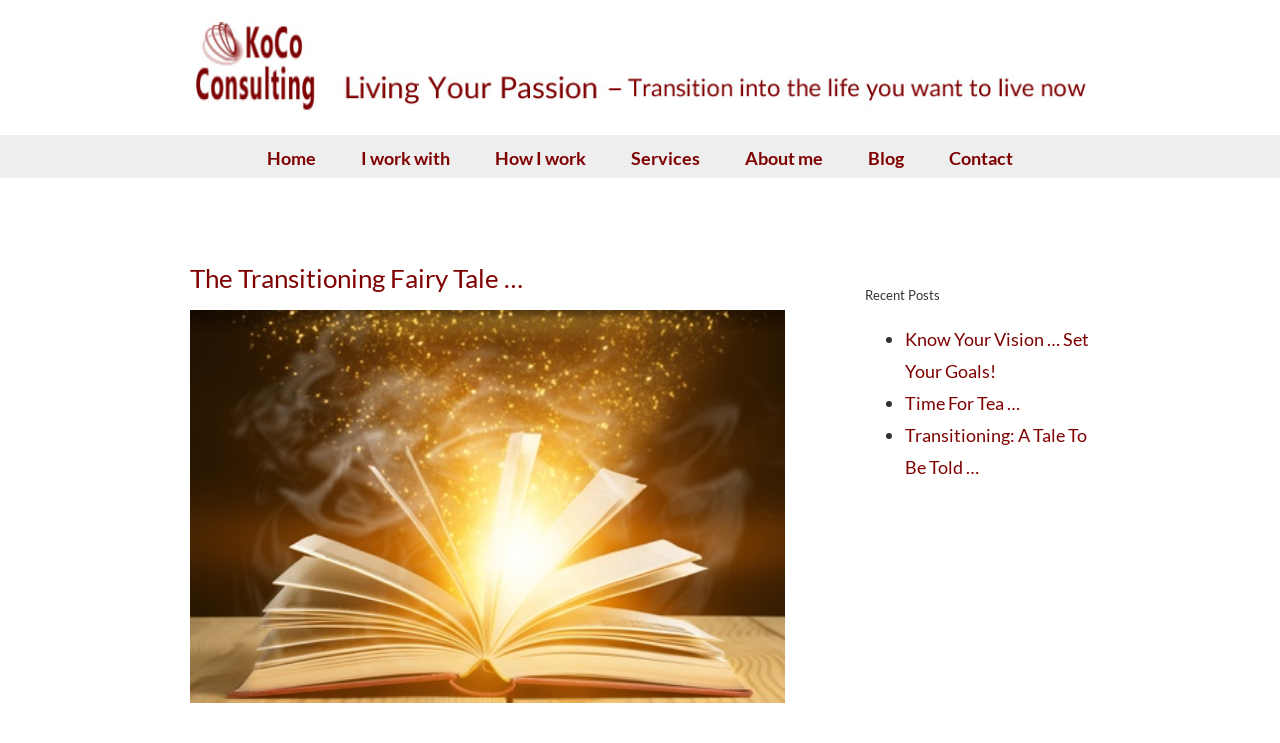

--- FILE ---
content_type: text/html; charset=UTF-8
request_url: https://www.koco-consulting.com/the-transitioning-fairy-tale/
body_size: 14023
content:
<!DOCTYPE html>
<html class="avada-html-layout-wide avada-html-header-position-top" lang="en-US" prefix="og: http://ogp.me/ns# fb: http://ogp.me/ns/fb#">
<head>
	<meta http-equiv="X-UA-Compatible" content="IE=edge" />
	<meta http-equiv="Content-Type" content="text/html; charset=utf-8"/>
	<meta name="viewport" content="width=device-width, initial-scale=1" />
	<meta name='robots' content='index, follow, max-image-preview:large, max-snippet:-1, max-video-preview:-1' />
	<style>img:is([sizes="auto" i], [sizes^="auto," i]) { contain-intrinsic-size: 3000px 1500px }</style>
	
	<!-- This site is optimized with the Yoast SEO plugin v26.7 - https://yoast.com/wordpress/plugins/seo/ -->
	<title>The Transitioning Fairy Tale ... - KoCo Consulting</title>
	<link rel="canonical" href="https://www.koco-consulting.com/the-transitioning-fairy-tale/" />
	<meta property="og:locale" content="en_US" />
	<meta property="og:type" content="article" />
	<meta property="og:title" content="The Transitioning Fairy Tale ... - KoCo Consulting" />
	<meta property="og:description" content="When it comes to transitioning into the life we envision for ourselves, it more often than not sounds like a [...]" />
	<meta property="og:url" content="https://www.koco-consulting.com/the-transitioning-fairy-tale/" />
	<meta property="og:site_name" content="KoCo Consulting" />
	<meta property="article:published_time" content="2018-08-14T14:12:00+00:00" />
	<meta property="article:modified_time" content="2018-08-15T14:12:13+00:00" />
	<meta property="og:image" content="https://www.koco-consulting.com/wp-content/uploads/2018/08/Fotolia_208103192_XS.jpg" />
	<meta property="og:image:width" content="426" />
	<meta property="og:image:height" content="282" />
	<meta property="og:image:type" content="image/jpeg" />
	<meta name="author" content="Judith" />
	<meta name="twitter:card" content="summary_large_image" />
	<script type="application/ld+json" class="yoast-schema-graph">{"@context":"https://schema.org","@graph":[{"@type":"Article","@id":"https://www.koco-consulting.com/the-transitioning-fairy-tale/#article","isPartOf":{"@id":"https://www.koco-consulting.com/the-transitioning-fairy-tale/"},"author":{"name":"Judith","@id":"https://www.koco-consulting.com/#/schema/person/fe9e86d3e0d9bf51d3a0bc54d128e2f5"},"headline":"The Transitioning Fairy Tale &#8230;","datePublished":"2018-08-14T14:12:00+00:00","dateModified":"2018-08-15T14:12:13+00:00","mainEntityOfPage":{"@id":"https://www.koco-consulting.com/the-transitioning-fairy-tale/"},"wordCount":406,"commentCount":0,"image":{"@id":"https://www.koco-consulting.com/the-transitioning-fairy-tale/#primaryimage"},"thumbnailUrl":"https://www.koco-consulting.com/wp-content/uploads/2018/08/Fotolia_208103192_XS.jpg","inLanguage":"en-US","potentialAction":[{"@type":"CommentAction","name":"Comment","target":["https://www.koco-consulting.com/the-transitioning-fairy-tale/#respond"]}]},{"@type":"WebPage","@id":"https://www.koco-consulting.com/the-transitioning-fairy-tale/","url":"https://www.koco-consulting.com/the-transitioning-fairy-tale/","name":"The Transitioning Fairy Tale ... - KoCo Consulting","isPartOf":{"@id":"https://www.koco-consulting.com/#website"},"primaryImageOfPage":{"@id":"https://www.koco-consulting.com/the-transitioning-fairy-tale/#primaryimage"},"image":{"@id":"https://www.koco-consulting.com/the-transitioning-fairy-tale/#primaryimage"},"thumbnailUrl":"https://www.koco-consulting.com/wp-content/uploads/2018/08/Fotolia_208103192_XS.jpg","datePublished":"2018-08-14T14:12:00+00:00","dateModified":"2018-08-15T14:12:13+00:00","author":{"@id":"https://www.koco-consulting.com/#/schema/person/fe9e86d3e0d9bf51d3a0bc54d128e2f5"},"breadcrumb":{"@id":"https://www.koco-consulting.com/the-transitioning-fairy-tale/#breadcrumb"},"inLanguage":"en-US","potentialAction":[{"@type":"ReadAction","target":["https://www.koco-consulting.com/the-transitioning-fairy-tale/"]}]},{"@type":"ImageObject","inLanguage":"en-US","@id":"https://www.koco-consulting.com/the-transitioning-fairy-tale/#primaryimage","url":"https://www.koco-consulting.com/wp-content/uploads/2018/08/Fotolia_208103192_XS.jpg","contentUrl":"https://www.koco-consulting.com/wp-content/uploads/2018/08/Fotolia_208103192_XS.jpg","width":426,"height":282,"caption":"Story."},{"@type":"BreadcrumbList","@id":"https://www.koco-consulting.com/the-transitioning-fairy-tale/#breadcrumb","itemListElement":[{"@type":"ListItem","position":1,"name":"Home","item":"https://www.koco-consulting.com/"},{"@type":"ListItem","position":2,"name":"Blog","item":"https://www.koco-consulting.com/blog/"},{"@type":"ListItem","position":3,"name":"The Transitioning Fairy Tale &#8230;"}]},{"@type":"WebSite","@id":"https://www.koco-consulting.com/#website","url":"https://www.koco-consulting.com/","name":"KoCo Consulting","description":"Transition &amp; Life Coaching","potentialAction":[{"@type":"SearchAction","target":{"@type":"EntryPoint","urlTemplate":"https://www.koco-consulting.com/?s={search_term_string}"},"query-input":{"@type":"PropertyValueSpecification","valueRequired":true,"valueName":"search_term_string"}}],"inLanguage":"en-US"},{"@type":"Person","@id":"https://www.koco-consulting.com/#/schema/person/fe9e86d3e0d9bf51d3a0bc54d128e2f5","name":"Judith","image":{"@type":"ImageObject","inLanguage":"en-US","@id":"https://www.koco-consulting.com/#/schema/person/image/","url":"https://secure.gravatar.com/avatar/f2df87840098b390ec87344d3da701b8100f2bcbfe4b3220bd8b4a9b0b82060d?s=96&d=mm&r=g","contentUrl":"https://secure.gravatar.com/avatar/f2df87840098b390ec87344d3da701b8100f2bcbfe4b3220bd8b4a9b0b82060d?s=96&d=mm&r=g","caption":"Judith"},"url":"https://www.koco-consulting.com/author/mike/"}]}</script>
	<!-- / Yoast SEO plugin. -->


<link rel="alternate" type="application/rss+xml" title="KoCo Consulting &raquo; Feed" href="https://www.koco-consulting.com/feed/" />
<link rel="alternate" type="application/rss+xml" title="KoCo Consulting &raquo; Comments Feed" href="https://www.koco-consulting.com/comments/feed/" />
		
		
		
									<meta name="description" content="When it comes to transitioning into the life we envision for ourselves, it more often than not sounds like a fairy tale.

And it may come to your surprise to learn that this is in fact true. “Yes” transitioning into the life we choose to create for ourselves can be compared to a fairy"/>
				
		<meta property="og:locale" content="en_US"/>
		<meta property="og:type" content="article"/>
		<meta property="og:site_name" content="KoCo Consulting"/>
		<meta property="og:title" content="The Transitioning Fairy Tale ... - KoCo Consulting"/>
				<meta property="og:description" content="When it comes to transitioning into the life we envision for ourselves, it more often than not sounds like a fairy tale.

And it may come to your surprise to learn that this is in fact true. “Yes” transitioning into the life we choose to create for ourselves can be compared to a fairy"/>
				<meta property="og:url" content="https://www.koco-consulting.com/the-transitioning-fairy-tale/"/>
										<meta property="article:published_time" content="2018-08-14T14:12:00+00:00"/>
							<meta property="article:modified_time" content="2018-08-15T14:12:13+00:00"/>
								<meta name="author" content="Judith"/>
								<meta property="og:image" content="https://www.koco-consulting.com/wp-content/uploads/2018/08/Fotolia_208103192_XS.jpg"/>
		<meta property="og:image:width" content="426"/>
		<meta property="og:image:height" content="282"/>
		<meta property="og:image:type" content="image/jpeg"/>
				<script type="text/javascript">
/* <![CDATA[ */
window._wpemojiSettings = {"baseUrl":"https:\/\/s.w.org\/images\/core\/emoji\/16.0.1\/72x72\/","ext":".png","svgUrl":"https:\/\/s.w.org\/images\/core\/emoji\/16.0.1\/svg\/","svgExt":".svg","source":{"concatemoji":"https:\/\/www.koco-consulting.com\/wp-includes\/js\/wp-emoji-release.min.js?ver=6.8.3"}};
/*! This file is auto-generated */
!function(s,n){var o,i,e;function c(e){try{var t={supportTests:e,timestamp:(new Date).valueOf()};sessionStorage.setItem(o,JSON.stringify(t))}catch(e){}}function p(e,t,n){e.clearRect(0,0,e.canvas.width,e.canvas.height),e.fillText(t,0,0);var t=new Uint32Array(e.getImageData(0,0,e.canvas.width,e.canvas.height).data),a=(e.clearRect(0,0,e.canvas.width,e.canvas.height),e.fillText(n,0,0),new Uint32Array(e.getImageData(0,0,e.canvas.width,e.canvas.height).data));return t.every(function(e,t){return e===a[t]})}function u(e,t){e.clearRect(0,0,e.canvas.width,e.canvas.height),e.fillText(t,0,0);for(var n=e.getImageData(16,16,1,1),a=0;a<n.data.length;a++)if(0!==n.data[a])return!1;return!0}function f(e,t,n,a){switch(t){case"flag":return n(e,"\ud83c\udff3\ufe0f\u200d\u26a7\ufe0f","\ud83c\udff3\ufe0f\u200b\u26a7\ufe0f")?!1:!n(e,"\ud83c\udde8\ud83c\uddf6","\ud83c\udde8\u200b\ud83c\uddf6")&&!n(e,"\ud83c\udff4\udb40\udc67\udb40\udc62\udb40\udc65\udb40\udc6e\udb40\udc67\udb40\udc7f","\ud83c\udff4\u200b\udb40\udc67\u200b\udb40\udc62\u200b\udb40\udc65\u200b\udb40\udc6e\u200b\udb40\udc67\u200b\udb40\udc7f");case"emoji":return!a(e,"\ud83e\udedf")}return!1}function g(e,t,n,a){var r="undefined"!=typeof WorkerGlobalScope&&self instanceof WorkerGlobalScope?new OffscreenCanvas(300,150):s.createElement("canvas"),o=r.getContext("2d",{willReadFrequently:!0}),i=(o.textBaseline="top",o.font="600 32px Arial",{});return e.forEach(function(e){i[e]=t(o,e,n,a)}),i}function t(e){var t=s.createElement("script");t.src=e,t.defer=!0,s.head.appendChild(t)}"undefined"!=typeof Promise&&(o="wpEmojiSettingsSupports",i=["flag","emoji"],n.supports={everything:!0,everythingExceptFlag:!0},e=new Promise(function(e){s.addEventListener("DOMContentLoaded",e,{once:!0})}),new Promise(function(t){var n=function(){try{var e=JSON.parse(sessionStorage.getItem(o));if("object"==typeof e&&"number"==typeof e.timestamp&&(new Date).valueOf()<e.timestamp+604800&&"object"==typeof e.supportTests)return e.supportTests}catch(e){}return null}();if(!n){if("undefined"!=typeof Worker&&"undefined"!=typeof OffscreenCanvas&&"undefined"!=typeof URL&&URL.createObjectURL&&"undefined"!=typeof Blob)try{var e="postMessage("+g.toString()+"("+[JSON.stringify(i),f.toString(),p.toString(),u.toString()].join(",")+"));",a=new Blob([e],{type:"text/javascript"}),r=new Worker(URL.createObjectURL(a),{name:"wpTestEmojiSupports"});return void(r.onmessage=function(e){c(n=e.data),r.terminate(),t(n)})}catch(e){}c(n=g(i,f,p,u))}t(n)}).then(function(e){for(var t in e)n.supports[t]=e[t],n.supports.everything=n.supports.everything&&n.supports[t],"flag"!==t&&(n.supports.everythingExceptFlag=n.supports.everythingExceptFlag&&n.supports[t]);n.supports.everythingExceptFlag=n.supports.everythingExceptFlag&&!n.supports.flag,n.DOMReady=!1,n.readyCallback=function(){n.DOMReady=!0}}).then(function(){return e}).then(function(){var e;n.supports.everything||(n.readyCallback(),(e=n.source||{}).concatemoji?t(e.concatemoji):e.wpemoji&&e.twemoji&&(t(e.twemoji),t(e.wpemoji)))}))}((window,document),window._wpemojiSettings);
/* ]]> */
</script>
<style id='wp-emoji-styles-inline-css' type='text/css'>

	img.wp-smiley, img.emoji {
		display: inline !important;
		border: none !important;
		box-shadow: none !important;
		height: 1em !important;
		width: 1em !important;
		margin: 0 0.07em !important;
		vertical-align: -0.1em !important;
		background: none !important;
		padding: 0 !important;
	}
</style>
<link rel='stylesheet' id='wp-components-css' href='https://www.koco-consulting.com/wp-includes/css/dist/components/style.min.css?ver=6.8.3' type='text/css' media='all' />
<link rel='stylesheet' id='godaddy-styles-css' href='https://www.koco-consulting.com/wp-content/mu-plugins/vendor/wpex/godaddy-launch/includes/Dependencies/GoDaddy/Styles/build/latest.css?ver=2.0.2' type='text/css' media='all' />
<link rel='stylesheet' id='avada-parent-stylesheet-css' href='https://www.koco-consulting.com/wp-content/themes/Avada/style.css?ver=6.8.3' type='text/css' media='all' />
<link rel='stylesheet' id='fusion-dynamic-css-css' href='https://www.koco-consulting.com/wp-content/uploads/fusion-styles/f60d75572fa5aeb34f756788568fd16e.min.css?ver=3.14.2' type='text/css' media='all' />
<script type="text/javascript" src="https://www.koco-consulting.com/wp-includes/js/jquery/jquery.min.js?ver=3.7.1" id="jquery-core-js"></script>
<script type="text/javascript" src="https://www.koco-consulting.com/wp-includes/js/jquery/jquery-migrate.min.js?ver=3.4.1" id="jquery-migrate-js"></script>
<link rel="https://api.w.org/" href="https://www.koco-consulting.com/wp-json/" /><link rel="alternate" title="JSON" type="application/json" href="https://www.koco-consulting.com/wp-json/wp/v2/posts/419" /><link rel="EditURI" type="application/rsd+xml" title="RSD" href="https://www.koco-consulting.com/xmlrpc.php?rsd" />
<meta name="generator" content="WordPress 6.8.3" />
<link rel='shortlink' href='https://www.koco-consulting.com/?p=419' />
<link rel="alternate" title="oEmbed (JSON)" type="application/json+oembed" href="https://www.koco-consulting.com/wp-json/oembed/1.0/embed?url=https%3A%2F%2Fwww.koco-consulting.com%2Fthe-transitioning-fairy-tale%2F" />
<link rel="alternate" title="oEmbed (XML)" type="text/xml+oembed" href="https://www.koco-consulting.com/wp-json/oembed/1.0/embed?url=https%3A%2F%2Fwww.koco-consulting.com%2Fthe-transitioning-fairy-tale%2F&#038;format=xml" />
<style type="text/css" id="css-fb-visibility">@media screen and (max-width: 640px){.fusion-no-small-visibility{display:none !important;}body .sm-text-align-center{text-align:center !important;}body .sm-text-align-left{text-align:left !important;}body .sm-text-align-right{text-align:right !important;}body .sm-text-align-justify{text-align:justify !important;}body .sm-flex-align-center{justify-content:center !important;}body .sm-flex-align-flex-start{justify-content:flex-start !important;}body .sm-flex-align-flex-end{justify-content:flex-end !important;}body .sm-mx-auto{margin-left:auto !important;margin-right:auto !important;}body .sm-ml-auto{margin-left:auto !important;}body .sm-mr-auto{margin-right:auto !important;}body .fusion-absolute-position-small{position:absolute;width:100%;}.awb-sticky.awb-sticky-small{ position: sticky; top: var(--awb-sticky-offset,0); }}@media screen and (min-width: 641px) and (max-width: 1024px){.fusion-no-medium-visibility{display:none !important;}body .md-text-align-center{text-align:center !important;}body .md-text-align-left{text-align:left !important;}body .md-text-align-right{text-align:right !important;}body .md-text-align-justify{text-align:justify !important;}body .md-flex-align-center{justify-content:center !important;}body .md-flex-align-flex-start{justify-content:flex-start !important;}body .md-flex-align-flex-end{justify-content:flex-end !important;}body .md-mx-auto{margin-left:auto !important;margin-right:auto !important;}body .md-ml-auto{margin-left:auto !important;}body .md-mr-auto{margin-right:auto !important;}body .fusion-absolute-position-medium{position:absolute;width:100%;}.awb-sticky.awb-sticky-medium{ position: sticky; top: var(--awb-sticky-offset,0); }}@media screen and (min-width: 1025px){.fusion-no-large-visibility{display:none !important;}body .lg-text-align-center{text-align:center !important;}body .lg-text-align-left{text-align:left !important;}body .lg-text-align-right{text-align:right !important;}body .lg-text-align-justify{text-align:justify !important;}body .lg-flex-align-center{justify-content:center !important;}body .lg-flex-align-flex-start{justify-content:flex-start !important;}body .lg-flex-align-flex-end{justify-content:flex-end !important;}body .lg-mx-auto{margin-left:auto !important;margin-right:auto !important;}body .lg-ml-auto{margin-left:auto !important;}body .lg-mr-auto{margin-right:auto !important;}body .fusion-absolute-position-large{position:absolute;width:100%;}.awb-sticky.awb-sticky-large{ position: sticky; top: var(--awb-sticky-offset,0); }}</style>		<script type="text/javascript">
			var doc = document.documentElement;
			doc.setAttribute( 'data-useragent', navigator.userAgent );
		</script>
		
	</head>

<body class="wp-singular post-template-default single single-post postid-419 single-format-standard wp-theme-Avada wp-child-theme-Avada-Child-Theme has-sidebar fusion-image-hovers fusion-pagination-sizing fusion-button_type-flat fusion-button_span-no fusion-button_gradient-linear avada-image-rollover-circle-yes avada-image-rollover-no fusion-body ltr fusion-sticky-header no-tablet-sticky-header no-mobile-sticky-header no-mobile-slidingbar no-mobile-totop avada-has-rev-slider-styles fusion-disable-outline fusion-sub-menu-fade mobile-logo-pos-left layout-wide-mode avada-has-boxed-modal-shadow- layout-scroll-offset-full avada-has-zero-margin-offset-top fusion-top-header menu-text-align-center mobile-menu-design-modern fusion-show-pagination-text fusion-header-layout-v4 avada-responsive avada-footer-fx-none avada-menu-highlight-style-bar fusion-search-form-clean fusion-main-menu-search-overlay fusion-avatar-circle avada-sticky-shrinkage avada-dropdown-styles avada-blog-layout-medium avada-blog-archive-layout-medium avada-header-shadow-no avada-menu-icon-position-left avada-has-megamenu-shadow avada-has-mainmenu-dropdown-divider avada-has-breadcrumb-mobile-hidden avada-has-titlebar-hide avada-has-pagination-padding avada-flyout-menu-direction-fade avada-ec-views-v1" data-awb-post-id="419">
		<a class="skip-link screen-reader-text" href="#content">Skip to content</a>

	<div id="boxed-wrapper">
		
		<div id="wrapper" class="fusion-wrapper">
			<div id="home" style="position:relative;top:-1px;"></div>
							
					
			<header class="fusion-header-wrapper">
				<div class="fusion-header-v4 fusion-logo-alignment fusion-logo-left fusion-sticky-menu- fusion-sticky-logo- fusion-mobile-logo- fusion-sticky-menu-only fusion-header-menu-align-center fusion-mobile-menu-design-modern">
					
<div class="fusion-secondary-header">
	<div class="fusion-row">
					<div class="fusion-alignleft">
				<nav class="fusion-secondary-menu" role="navigation" aria-label="Secondary Menu"><ul id="menu-temp-menu" class="menu"><li  id="menu-item-44"  class="menu-item menu-item-type-post_type menu-item-object-page menu-item-44"  data-item-id="44"><a  href="https://www.koco-consulting.com/about-me/" class="fusion-bar-highlight"><span class="menu-text">About me</span></a></li><li  id="menu-item-45"  class="menu-item menu-item-type-post_type menu-item-object-page menu-item-45"  data-item-id="45"><a  href="https://www.koco-consulting.com/services/" class="fusion-bar-highlight"><span class="menu-text">Services</span></a></li></ul></nav><nav class="fusion-mobile-nav-holder fusion-mobile-menu-text-align-left" aria-label="Secondary Mobile Menu"></nav>			</div>
							<div class="fusion-alignright">
				<nav class="fusion-secondary-menu" role="navigation" aria-label="Secondary Menu"><ul id="menu-temp-menu-1" class="menu"><li   class="menu-item menu-item-type-post_type menu-item-object-page menu-item-44"  data-item-id="44"><a  href="https://www.koco-consulting.com/about-me/" class="fusion-bar-highlight"><span class="menu-text">About me</span></a></li><li   class="menu-item menu-item-type-post_type menu-item-object-page menu-item-45"  data-item-id="45"><a  href="https://www.koco-consulting.com/services/" class="fusion-bar-highlight"><span class="menu-text">Services</span></a></li></ul></nav><nav class="fusion-mobile-nav-holder fusion-mobile-menu-text-align-left" aria-label="Secondary Mobile Menu"></nav>			</div>
			</div>
</div>
<div class="fusion-header-sticky-height"></div>
<div class="fusion-sticky-header-wrapper"> <!-- start fusion sticky header wrapper -->
	<div class="fusion-header">
		<div class="fusion-row">
							<div class="fusion-logo" data-margin-top="-10px" data-margin-bottom="-10px" data-margin-left="0px" data-margin-right="0px">
			<a class="fusion-logo-link"  href="https://www.koco-consulting.com/" >

						<!-- standard logo -->
			<img src="https://www.koco-consulting.com/wp-content/uploads/2017/04/logo-koco-consulting-900w.jpg" srcset="https://www.koco-consulting.com/wp-content/uploads/2017/04/logo-koco-consulting-900w.jpg 1x" width="908" height="95" alt="KoCo Consulting Logo" data-retina_logo_url="" class="fusion-standard-logo" />

			
					</a>
		
<div class="fusion-header-content-3-wrapper">
	</div>
</div>
								<div class="fusion-mobile-menu-icons">
							<a href="#" class="fusion-icon awb-icon-bars" aria-label="Toggle mobile menu" aria-expanded="false"></a>
		
		
		
			</div>
			
					</div>
	</div>
	<div class="fusion-secondary-main-menu">
		<div class="fusion-row">
			<nav class="fusion-main-menu" aria-label="Main Menu"><div class="fusion-overlay-search">		<form role="search" class="searchform fusion-search-form  fusion-search-form-clean" method="get" action="https://www.koco-consulting.com/">
			<div class="fusion-search-form-content">

				
				<div class="fusion-search-field search-field">
					<label><span class="screen-reader-text">Search for:</span>
													<input type="search" value="" name="s" class="s" placeholder="Search..." required aria-required="true" aria-label="Search..."/>
											</label>
				</div>
				<div class="fusion-search-button search-button">
					<input type="submit" class="fusion-search-submit searchsubmit" aria-label="Search" value="&#xf002;" />
									</div>

				
			</div>


			
		</form>
		<div class="fusion-search-spacer"></div><a href="#" role="button" aria-label="Close Search" class="fusion-close-search"></a></div><ul id="menu-main-menu" class="fusion-menu"><li  id="menu-item-32"  class="menu-item menu-item-type-post_type menu-item-object-page menu-item-home menu-item-32"  data-item-id="32"><a  href="https://www.koco-consulting.com/" class="fusion-bar-highlight"><span class="menu-text">Home</span></a></li><li  id="menu-item-30"  class="menu-item menu-item-type-post_type menu-item-object-page menu-item-30"  data-item-id="30"><a  href="https://www.koco-consulting.com/i-work-with/" class="fusion-bar-highlight"><span class="menu-text">I work with</span></a></li><li  id="menu-item-29"  class="menu-item menu-item-type-post_type menu-item-object-page menu-item-29"  data-item-id="29"><a  href="https://www.koco-consulting.com/how-i-work/" class="fusion-bar-highlight"><span class="menu-text">How I work</span></a></li><li  id="menu-item-28"  class="menu-item menu-item-type-post_type menu-item-object-page menu-item-28"  data-item-id="28"><a  href="https://www.koco-consulting.com/services/" class="fusion-bar-highlight"><span class="menu-text">Services</span></a></li><li  id="menu-item-27"  class="menu-item menu-item-type-post_type menu-item-object-page menu-item-27"  data-item-id="27"><a  href="https://www.koco-consulting.com/about-me/" class="fusion-bar-highlight"><span class="menu-text">About me</span></a></li><li  id="menu-item-31"  class="menu-item menu-item-type-post_type menu-item-object-page current_page_parent menu-item-31"  data-item-id="31"><a  href="https://www.koco-consulting.com/blog/" class="fusion-bar-highlight"><span class="menu-text">Blog</span></a></li><li  id="menu-item-25"  class="menu-item menu-item-type-post_type menu-item-object-page menu-item-25"  data-item-id="25"><a  href="https://www.koco-consulting.com/contact/" class="fusion-bar-highlight"><span class="menu-text">Contact</span></a></li></ul></nav>
<nav class="fusion-mobile-nav-holder fusion-mobile-menu-text-align-left" aria-label="Main Menu Mobile"></nav>

					</div>
	</div>
</div> <!-- end fusion sticky header wrapper -->
				</div>
				<div class="fusion-clearfix"></div>
			</header>
								
							<div id="sliders-container" class="fusion-slider-visibility">
					</div>
				
					
							
			
						<main id="main" class="clearfix ">
				<div class="fusion-row" style="">

<section id="content" style="float: left;">
	
					<article id="post-419" class="post post-419 type-post status-publish format-standard has-post-thumbnail hentry category-uncategorized">
																		<h1 class="entry-title fusion-post-title">The Transitioning Fairy Tale &#8230;</h1>							
														<div class="fusion-flexslider flexslider fusion-flexslider-loading post-slideshow fusion-post-slideshow">
				<ul class="slides">
																<li>
																																<a href="https://www.koco-consulting.com/wp-content/uploads/2018/08/Fotolia_208103192_XS.jpg" data-rel="iLightbox[gallery419]" title="Story." data-title="Story." data-caption="Story." aria-label="Story.">
										<span class="screen-reader-text">View Larger Image</span>
										<img width="426" height="282" src="https://www.koco-consulting.com/wp-content/uploads/2018/08/Fotolia_208103192_XS.jpg" class="attachment-full size-full wp-post-image" alt="" decoding="async" fetchpriority="high" srcset="https://www.koco-consulting.com/wp-content/uploads/2018/08/Fotolia_208103192_XS-200x132.jpg 200w, https://www.koco-consulting.com/wp-content/uploads/2018/08/Fotolia_208103192_XS-400x265.jpg 400w, https://www.koco-consulting.com/wp-content/uploads/2018/08/Fotolia_208103192_XS.jpg 426w" sizes="(max-width: 800px) 100vw, 426px" />									</a>
																					</li>

																																																																																																															</ul>
			</div>
						
						<div class="post-content">
				<p><span style="color: #800000;"><strong>When it comes to transitioning into the life we envision for ourselves, it more often than not sounds like a fairy tale.</strong></span></p>
<p><strong>And it may come to your surprise to learn that this is in fact true.</strong> “Yes” transitioning into the life we choose to create for ourselves can be compared to a fairy tale.</p>
<p><strong>Many elements of our transitioning journey actually resemble elements of a fairy tale. </strong>In a classic fairy tale, we can find a knight. A princess. An evil witch. A dragon. Or two.</p>
<p><strong>And it´s such characters that play a crucial role in our transitioning progress.</strong> Yes, I can imagine what you´re thinking right now.</p>
<p><strong>While some of you might be thinking:</strong> “She´s lost it! This sounds way too fantastical.” Some others will probably be having thoughts along one or other of the following lines:</p>
<ul>
<li>“Uhhh &#8230; I know exactly who that evil witch is in my life!” &#8230;</li>
<li>“Oh, I can name you a dragon or two who are making my life really miserable right now!” &#8230;</li>
<li>“I do wish sometimes that someone would just miraculously appear, sweep me off my feet and save me!”</li>
</ul>
<p><strong>Great! Congratulations! </strong>You´re on the right track. However, as accurate as your observations might be, there´s a big “BUT.” In fact, a twist.</p>
<p><strong>The knight.</strong> The princess. The evil witch. The dragon. These characters don´t represent your external world. The environment you move in.</p>
<p><strong>Instead, they represent the different “personas” inside of you.</strong> And they will be appearing at regular intervals along the way in your transitioning journey.</p>
<p><strong>At one point,</strong> <strong>you´re the “princess” in waiting.</strong> Ready to be woken up to start that new chapter in your life.</p>
<p><strong>At another point, you´ll find yourself the “knight.”</strong> Ready to tackle the challenges which appear. Unexpected. Unannounced. Demanding your attention.</p>
<p><strong>And then there´s the “dragon” who represents all your internal struggles.</strong> With mindsets. Beliefs. Values. Cultural conditioning.</p>
<p><strong>These “dragons” don´t necessarily have to be slain. </strong>In fact, it would be unwise to do so. They need to be befriended. Understood. Danced with. They´re the call to be brave.</p>
<p><strong>Transitioning is never just about you. </strong>It´s about you and your different “personas.” All needing to dance the transitioning journey together. En route to that “happy end.”</p>
<p><strong>So, are you ready and willing to enter your own personal fairy tale?</strong></p>
<p>&nbsp;</p>
<p>&nbsp;</p>
<p><span style="font-size: 10pt;">photo: fotolia/BillionPhotos.com</span></p>
							</div>

												<div class="fusion-meta-info"><div class="fusion-meta-info-wrapper">By <span class="vcard"><span class="fn"><a href="https://www.koco-consulting.com/author/mike/" title="Posts by Judith" rel="author">Judith</a></span></span><span class="fusion-inline-sep">|</span><span class="updated rich-snippet-hidden">2018-08-15T14:12:13+00:00</span><span>August 14th, 2018</span><span class="fusion-inline-sep">|</span><a href="https://www.koco-consulting.com/category/uncategorized/" rel="category tag">Uncategorized</a><span class="fusion-inline-sep">|</span><span class="fusion-comments"><span>Comments Off<span class="screen-reader-text"> on The Transitioning Fairy Tale &#8230;</span></span></span></div></div>													<div class="fusion-sharing-box fusion-theme-sharing-box fusion-single-sharing-box">
		<h4>Share This Story, Choose Your Platform!</h4>
		<div class="fusion-social-networks"><div class="fusion-social-networks-wrapper"><a  class="fusion-social-network-icon fusion-tooltip fusion-facebook awb-icon-facebook" style="color:var(--sharing_social_links_icon_color);" data-placement="top" data-title="Facebook" data-toggle="tooltip" title="Facebook" href="https://www.facebook.com/sharer.php?u=https%3A%2F%2Fwww.koco-consulting.com%2Fthe-transitioning-fairy-tale%2F&amp;t=The%20Transitioning%20Fairy%20Tale%20%E2%80%A6" target="_blank" rel="noreferrer"><span class="screen-reader-text">Facebook</span></a><a  class="fusion-social-network-icon fusion-tooltip fusion-twitter awb-icon-twitter" style="color:var(--sharing_social_links_icon_color);" data-placement="top" data-title="X" data-toggle="tooltip" title="X" href="https://x.com/intent/post?url=https%3A%2F%2Fwww.koco-consulting.com%2Fthe-transitioning-fairy-tale%2F&amp;text=The%20Transitioning%20Fairy%20Tale%20%E2%80%A6" target="_blank" rel="noopener noreferrer"><span class="screen-reader-text">X</span></a><a  class="fusion-social-network-icon fusion-tooltip fusion-reddit awb-icon-reddit" style="color:var(--sharing_social_links_icon_color);" data-placement="top" data-title="Reddit" data-toggle="tooltip" title="Reddit" href="https://reddit.com/submit?url=https://www.koco-consulting.com/the-transitioning-fairy-tale/&amp;title=The%20Transitioning%20Fairy%20Tale%20%E2%80%A6" target="_blank" rel="noopener noreferrer"><span class="screen-reader-text">Reddit</span></a><a  class="fusion-social-network-icon fusion-tooltip fusion-linkedin awb-icon-linkedin" style="color:var(--sharing_social_links_icon_color);" data-placement="top" data-title="LinkedIn" data-toggle="tooltip" title="LinkedIn" href="https://www.linkedin.com/shareArticle?mini=true&amp;url=https%3A%2F%2Fwww.koco-consulting.com%2Fthe-transitioning-fairy-tale%2F&amp;title=The%20Transitioning%20Fairy%20Tale%20%E2%80%A6&amp;summary=When%20it%20comes%20to%20transitioning%20into%20the%20life%20we%20envision%20for%20ourselves%2C%20it%20more%20often%20than%20not%20sounds%20like%20a%20fairy%20tale.%0D%0A%0D%0AAnd%20it%20may%20come%20to%20your%20surprise%20to%20learn%20that%20this%20is%20in%20fact%20true.%20%E2%80%9CYes%E2%80%9D%20transitioning%20into%20the%20life%20we%20choose%20to%20create%20for%20ourse" target="_blank" rel="noopener noreferrer"><span class="screen-reader-text">LinkedIn</span></a><a  class="fusion-social-network-icon fusion-tooltip fusion-tumblr awb-icon-tumblr" style="color:var(--sharing_social_links_icon_color);" data-placement="top" data-title="Tumblr" data-toggle="tooltip" title="Tumblr" href="https://www.tumblr.com/share/link?url=https%3A%2F%2Fwww.koco-consulting.com%2Fthe-transitioning-fairy-tale%2F&amp;name=The%20Transitioning%20Fairy%20Tale%20%E2%80%A6&amp;description=When%20it%20comes%20to%20transitioning%20into%20the%20life%20we%20envision%20for%20ourselves%2C%20it%20more%20often%20than%20not%20sounds%20like%20a%20fairy%20tale.%0D%0A%0D%0AAnd%20it%20may%20come%20to%20your%20surprise%20to%20learn%20that%20this%20is%20in%20fact%20true.%20%E2%80%9CYes%E2%80%9D%20transitioning%20into%20the%20life%20we%20choose%20to%20create%20for%20ourselves%20can%20be%20compared%20to%20a%20fairy" target="_blank" rel="noopener noreferrer"><span class="screen-reader-text">Tumblr</span></a><a  class="fusion-social-network-icon fusion-tooltip fusion-pinterest awb-icon-pinterest" style="color:var(--sharing_social_links_icon_color);" data-placement="top" data-title="Pinterest" data-toggle="tooltip" title="Pinterest" href="https://pinterest.com/pin/create/button/?url=https%3A%2F%2Fwww.koco-consulting.com%2Fthe-transitioning-fairy-tale%2F&amp;description=When%20it%20comes%20to%20transitioning%20into%20the%20life%20we%20envision%20for%20ourselves%2C%20it%20more%20often%20than%20not%20sounds%20like%20a%20fairy%20tale.%0D%0A%0D%0AAnd%20it%20may%20come%20to%20your%20surprise%20to%20learn%20that%20this%20is%20in%20fact%20true.%20%E2%80%9CYes%E2%80%9D%20transitioning%20into%20the%20life%20we%20choose%20to%20create%20for%20ourselves%20can%20be%20compared%20to%20a%20fairy&amp;media=https%3A%2F%2Fwww.koco-consulting.com%2Fwp-content%2Fuploads%2F2018%2F08%2FFotolia_208103192_XS.jpg" target="_blank" rel="noopener noreferrer"><span class="screen-reader-text">Pinterest</span></a><a  class="fusion-social-network-icon fusion-tooltip fusion-vk awb-icon-vk" style="color:var(--sharing_social_links_icon_color);" data-placement="top" data-title="Vk" data-toggle="tooltip" title="Vk" href="https://vk.com/share.php?url=https%3A%2F%2Fwww.koco-consulting.com%2Fthe-transitioning-fairy-tale%2F&amp;title=The%20Transitioning%20Fairy%20Tale%20%E2%80%A6&amp;description=When%20it%20comes%20to%20transitioning%20into%20the%20life%20we%20envision%20for%20ourselves%2C%20it%20more%20often%20than%20not%20sounds%20like%20a%20fairy%20tale.%0D%0A%0D%0AAnd%20it%20may%20come%20to%20your%20surprise%20to%20learn%20that%20this%20is%20in%20fact%20true.%20%E2%80%9CYes%E2%80%9D%20transitioning%20into%20the%20life%20we%20choose%20to%20create%20for%20ourselves%20can%20be%20compared%20to%20a%20fairy" target="_blank" rel="noopener noreferrer"><span class="screen-reader-text">Vk</span></a><a  class="fusion-social-network-icon fusion-tooltip fusion-mail awb-icon-mail fusion-last-social-icon" style="color:var(--sharing_social_links_icon_color);" data-placement="top" data-title="Email" data-toggle="tooltip" title="Email" href="mailto:?body=https://www.koco-consulting.com/the-transitioning-fairy-tale/&amp;subject=The%20Transitioning%20Fairy%20Tale%20%E2%80%A6" target="_self" rel="noopener noreferrer"><span class="screen-reader-text">Email</span></a><div class="fusion-clearfix"></div></div></div>	</div>
														<section class="about-author">
																						<div class="fusion-title fusion-title-size-two sep-double sep-solid" style="margin-top:0px;margin-bottom:31px;">
					<h2 class="title-heading-left" style="margin:0;">
						About the Author: 						<a href="https://www.koco-consulting.com/author/mike/" title="Posts by Judith" rel="author">Judith</a>																	</h2>
					<span class="awb-title-spacer"></span>
					<div class="title-sep-container">
						<div class="title-sep sep-double sep-solid"></div>
					</div>
				</div>
										<div class="about-author-container">
							<div class="avatar">
								<img alt='' src='https://secure.gravatar.com/avatar/f2df87840098b390ec87344d3da701b8100f2bcbfe4b3220bd8b4a9b0b82060d?s=72&#038;d=mm&#038;r=g' srcset='https://secure.gravatar.com/avatar/f2df87840098b390ec87344d3da701b8100f2bcbfe4b3220bd8b4a9b0b82060d?s=144&#038;d=mm&#038;r=g 2x' class='avatar avatar-72 photo' height='72' width='72' decoding='async'/>							</div>
							<div class="description">
															</div>
						</div>
					</section>
								<section class="related-posts single-related-posts">
					<div class="fusion-title fusion-title-size-two sep-double sep-solid" style="margin-top:0px;margin-bottom:31px;">
					<h2 class="title-heading-left" style="margin:0;">
						Related Posts					</h2>
					<span class="awb-title-spacer"></span>
					<div class="title-sep-container">
						<div class="title-sep sep-double sep-solid"></div>
					</div>
				</div>
				
	
	
	
					<div class="awb-carousel awb-swiper awb-swiper-carousel" data-imagesize="fixed" data-metacontent="no" data-autoplay="no" data-touchscroll="no" data-columns="5" data-itemmargin="44px" data-itemwidth="180" data-scrollitems="">
		<div class="swiper-wrapper">
																		<div class="swiper-slide">
					<div class="fusion-carousel-item-wrapper">
						<div  class="fusion-image-wrapper fusion-image-size-fixed" aria-haspopup="true">
							<a href="https://www.koco-consulting.com/know-your-vision-set-your-goals/" aria-label="Know Your Vision &#8230; Set Your Goals!">
								<img src="https://www.koco-consulting.com/wp-content/uploads/2019/09/thumb_P1280741_1024-500x383.jpg" srcset="https://www.koco-consulting.com/wp-content/uploads/2019/09/thumb_P1280741_1024-500x383.jpg 1x, https://www.koco-consulting.com/wp-content/uploads/2019/09/thumb_P1280741_1024-500x383@2x.jpg 2x" width="500" height="383" alt="Know Your Vision &#8230; Set Your Goals!" />
				</a>
							</div>
											</div><!-- fusion-carousel-item-wrapper -->
				</div>
															<div class="swiper-slide">
					<div class="fusion-carousel-item-wrapper">
						<div  class="fusion-image-wrapper fusion-image-size-fixed" aria-haspopup="true">
							<a href="https://www.koco-consulting.com/time-for-tea/" aria-label="Time For Tea &#8230;">
								<img src="https://www.koco-consulting.com/wp-content/uploads/2019/06/thumb_P1190038_1024-500x383.jpg" srcset="https://www.koco-consulting.com/wp-content/uploads/2019/06/thumb_P1190038_1024-500x383.jpg 1x, https://www.koco-consulting.com/wp-content/uploads/2019/06/thumb_P1190038_1024-500x383@2x.jpg 2x" width="500" height="383" alt="Time For Tea &#8230;" />
				</a>
							</div>
											</div><!-- fusion-carousel-item-wrapper -->
				</div>
															<div class="swiper-slide">
					<div class="fusion-carousel-item-wrapper">
						<div  class="fusion-image-wrapper fusion-image-size-fixed" aria-haspopup="true">
							<a href="https://www.koco-consulting.com/transitioning-a-tale-to-be-told/" aria-label="Transitioning: A Tale To Be Told &#8230;">
								<img src="https://www.koco-consulting.com/wp-content/uploads/2019/03/thumb_P1120488_1024-500x383.jpg" srcset="https://www.koco-consulting.com/wp-content/uploads/2019/03/thumb_P1120488_1024-500x383.jpg 1x, https://www.koco-consulting.com/wp-content/uploads/2019/03/thumb_P1120488_1024-500x383@2x.jpg 2x" width="500" height="383" alt="Transitioning: A Tale To Be Told &#8230;" />
				</a>
							</div>
											</div><!-- fusion-carousel-item-wrapper -->
				</div>
															<div class="swiper-slide">
					<div class="fusion-carousel-item-wrapper">
						<div  class="fusion-image-wrapper fusion-image-size-fixed" aria-haspopup="true">
							<a href="https://www.koco-consulting.com/discovering-your-transitioning-path/" aria-label="Discovering Your Transitioning Path &#8230;">
								<img src="https://www.koco-consulting.com/wp-content/uploads/2018/07/Fotolia_177843988_XS-500x383.jpg" srcset="https://www.koco-consulting.com/wp-content/uploads/2018/07/Fotolia_177843988_XS-500x383.jpg 1x, https://www.koco-consulting.com/wp-content/uploads/2018/07/Fotolia_177843988_XS-500x383@2x.jpg 2x" width="500" height="383" alt="Discovering Your Transitioning Path &#8230;" />
				</a>
							</div>
											</div><!-- fusion-carousel-item-wrapper -->
				</div>
															<div class="swiper-slide">
					<div class="fusion-carousel-item-wrapper">
						<div  class="fusion-image-wrapper fusion-image-size-fixed" aria-haspopup="true">
							<a href="https://www.koco-consulting.com/never-stop-being-curious/" aria-label="Never Stop Being Curious &#8230;">
								<img src="https://www.koco-consulting.com/wp-content/uploads/2018/06/Fotolia_107073693_XS-500x383.jpg" srcset="https://www.koco-consulting.com/wp-content/uploads/2018/06/Fotolia_107073693_XS-500x383.jpg 1x, https://www.koco-consulting.com/wp-content/uploads/2018/06/Fotolia_107073693_XS-500x383@2x.jpg 2x" width="500" height="383" alt="Never Stop Being Curious &#8230;" />
				</a>
							</div>
											</div><!-- fusion-carousel-item-wrapper -->
				</div>
					</div><!-- swiper-wrapper -->
				<div class="awb-swiper-button awb-swiper-button-prev"><i class="awb-icon-angle-left"></i></div><div class="awb-swiper-button awb-swiper-button-next"><i class="awb-icon-angle-right"></i></div>	</div><!-- fusion-carousel -->
</section><!-- related-posts -->


																	</article>
	</section>
<aside id="sidebar" class="sidebar fusion-widget-area fusion-content-widget-area fusion-sidebar-right fusion-blogsidebar" style="float: right;" data="">
											
					
		<section id="recent-posts-3" class="widget widget_recent_entries">
		<div class="heading"><h4 class="widget-title">Recent Posts</h4></div>
		<ul>
											<li>
					<a href="https://www.koco-consulting.com/know-your-vision-set-your-goals/">Know Your Vision &#8230; Set Your Goals!</a>
									</li>
											<li>
					<a href="https://www.koco-consulting.com/time-for-tea/">Time For Tea &#8230;</a>
									</li>
											<li>
					<a href="https://www.koco-consulting.com/transitioning-a-tale-to-be-told/">Transitioning: A Tale To Be Told &#8230;</a>
									</li>
					</ul>

		</section>			</aside>
						
					</div>  <!-- fusion-row -->
				</main>  <!-- #main -->
				
				
								
					
		<div class="fusion-footer">
					
	<footer class="fusion-footer-widget-area fusion-widget-area">
		<div class="fusion-row">
			<div class="fusion-columns fusion-columns-3 fusion-widget-area">
				
																									<div class="fusion-column col-lg-4 col-md-4 col-sm-4">
							<section id="text-6" class="fusion-footer-widget-column widget widget_text" style="border-style: solid;border-color:transparent;border-width:0px;">			<div class="textwidget"><span style="font-size: 24pt; color: #ffffff;margin-top: 0px ! Important;">KoCo-Consulting</span><br/>
<span style="font-size: 20pt; color: #ffffff;"> Judith Kovács</span><br/>
+49 162 739 7313<br/>
<a href="mailto:contact@koco-consulting.com">contact@koco-consulting.com</a></div>
		<div style="clear:both;"></div></section>																					</div>
																										<div class="fusion-column col-lg-4 col-md-4 col-sm-4">
							<style type="text/css" data-id="avada-vertical-menu-widget-2">#avada-vertical-menu-widget-2 > ul.menu { margin-top: -8px; }</style><section id="avada-vertical-menu-widget-2" class="fusion-footer-widget-column widget avada_vertical_menu" style="border-style: solid;border-color:transparent;border-width:0px;"><style>#fusion-vertical-menu-widget-avada-vertical-menu-widget-2-nav ul.menu li a {font-size:16px;}</style><nav id="fusion-vertical-menu-widget-avada-vertical-menu-widget-2-nav" class="fusion-vertical-menu-widget fusion-menu hover left no-border" aria-label="Secondary Navigation: "><ul id="menu-footer-menu" class="menu"><li id="menu-item-493" class="menu-item menu-item-type-post_type menu-item-object-page menu-item-493"><a href="https://www.koco-consulting.com/i-work-with/"><span class="link-text"> I work with</span><span class="arrow"></span></a></li><li id="menu-item-492" class="menu-item menu-item-type-post_type menu-item-object-page menu-item-492"><a href="https://www.koco-consulting.com/how-i-work/"><span class="link-text"> How I work</span><span class="arrow"></span></a></li><li id="menu-item-491" class="menu-item menu-item-type-post_type menu-item-object-page menu-item-491"><a href="https://www.koco-consulting.com/services/"><span class="link-text"> Services</span><span class="arrow"></span></a></li><li id="menu-item-490" class="menu-item menu-item-type-post_type menu-item-object-page menu-item-490"><a href="https://www.koco-consulting.com/about-me/"><span class="link-text"> About me</span><span class="arrow"></span></a></li><li id="menu-item-494" class="menu-item menu-item-type-post_type menu-item-object-page current_page_parent menu-item-494"><a href="https://www.koco-consulting.com/blog/"><span class="link-text"> Blog</span><span class="arrow"></span></a></li><li id="menu-item-489" class="menu-item menu-item-type-post_type menu-item-object-page menu-item-489"><a href="https://www.koco-consulting.com/contact/"><span class="link-text"> Contact</span><span class="arrow"></span></a></li></ul></nav><div style="clear:both;"></div></section>																					</div>
																										<div class="fusion-column fusion-column-last col-lg-4 col-md-4 col-sm-4">
							<section id="text-4" class="fusion-footer-widget-column widget widget_text">			<div class="textwidget"><em><span style="font-size: 22px;">"The future belongs to those who believe in the beauty of their dreams."</span></em>
­ <span style="font-size: 18px;"><br/>- Eleanor Roosevelt</span></div>
		<div style="clear:both;"></div></section>																					</div>
																																				
				<div class="fusion-clearfix"></div>
			</div> <!-- fusion-columns -->
		</div> <!-- fusion-row -->
	</footer> <!-- fusion-footer-widget-area -->

	
	<footer id="footer" class="fusion-footer-copyright-area fusion-footer-copyright-center">
		<div class="fusion-row">
			<div class="fusion-copyright-content">

				<div class="fusion-copyright-notice">
		<div>
		Copyright 2016 KoCo-Consulting | All Rights Reserved | <a href="https://www.koco-consulting.com/privacy-policy/">Privacy Policy</a>	</div>
</div>
<div class="fusion-social-links-footer">
	</div>

			</div> <!-- fusion-fusion-copyright-content -->
		</div> <!-- fusion-row -->
	</footer> <!-- #footer -->
		</div> <!-- fusion-footer -->

		
																</div> <!-- wrapper -->
		</div> <!-- #boxed-wrapper -->
				<a class="fusion-one-page-text-link fusion-page-load-link" tabindex="-1" href="#" aria-hidden="true">Page load link</a>

		<div class="avada-footer-scripts">
			<script type="text/javascript">var fusionNavIsCollapsed=function(e){var t,n;window.innerWidth<=e.getAttribute("data-breakpoint")?(e.classList.add("collapse-enabled"),e.classList.remove("awb-menu_desktop"),e.classList.contains("expanded")||window.dispatchEvent(new CustomEvent("fusion-mobile-menu-collapsed",{detail:{nav:e}})),(n=e.querySelectorAll(".menu-item-has-children.expanded")).length&&n.forEach(function(e){e.querySelector(".awb-menu__open-nav-submenu_mobile").setAttribute("aria-expanded","false")})):(null!==e.querySelector(".menu-item-has-children.expanded .awb-menu__open-nav-submenu_click")&&e.querySelector(".menu-item-has-children.expanded .awb-menu__open-nav-submenu_click").click(),e.classList.remove("collapse-enabled"),e.classList.add("awb-menu_desktop"),null!==e.querySelector(".awb-menu__main-ul")&&e.querySelector(".awb-menu__main-ul").removeAttribute("style")),e.classList.add("no-wrapper-transition"),clearTimeout(t),t=setTimeout(()=>{e.classList.remove("no-wrapper-transition")},400),e.classList.remove("loading")},fusionRunNavIsCollapsed=function(){var e,t=document.querySelectorAll(".awb-menu");for(e=0;e<t.length;e++)fusionNavIsCollapsed(t[e])};function avadaGetScrollBarWidth(){var e,t,n,l=document.createElement("p");return l.style.width="100%",l.style.height="200px",(e=document.createElement("div")).style.position="absolute",e.style.top="0px",e.style.left="0px",e.style.visibility="hidden",e.style.width="200px",e.style.height="150px",e.style.overflow="hidden",e.appendChild(l),document.body.appendChild(e),t=l.offsetWidth,e.style.overflow="scroll",t==(n=l.offsetWidth)&&(n=e.clientWidth),document.body.removeChild(e),jQuery("html").hasClass("awb-scroll")&&10<t-n?10:t-n}fusionRunNavIsCollapsed(),window.addEventListener("fusion-resize-horizontal",fusionRunNavIsCollapsed);</script><script type="speculationrules">
{"prefetch":[{"source":"document","where":{"and":[{"href_matches":"\/*"},{"not":{"href_matches":["\/wp-*.php","\/wp-admin\/*","\/wp-content\/uploads\/*","\/wp-content\/*","\/wp-content\/plugins\/*","\/wp-content\/themes\/Avada-Child-Theme\/*","\/wp-content\/themes\/Avada\/*","\/*\\?(.+)"]}},{"not":{"selector_matches":"a[rel~=\"nofollow\"]"}},{"not":{"selector_matches":".no-prefetch, .no-prefetch a"}}]},"eagerness":"conservative"}]}
</script>
<style id='global-styles-inline-css' type='text/css'>
:root{--wp--preset--aspect-ratio--square: 1;--wp--preset--aspect-ratio--4-3: 4/3;--wp--preset--aspect-ratio--3-4: 3/4;--wp--preset--aspect-ratio--3-2: 3/2;--wp--preset--aspect-ratio--2-3: 2/3;--wp--preset--aspect-ratio--16-9: 16/9;--wp--preset--aspect-ratio--9-16: 9/16;--wp--preset--color--black: #000000;--wp--preset--color--cyan-bluish-gray: #abb8c3;--wp--preset--color--white: #ffffff;--wp--preset--color--pale-pink: #f78da7;--wp--preset--color--vivid-red: #cf2e2e;--wp--preset--color--luminous-vivid-orange: #ff6900;--wp--preset--color--luminous-vivid-amber: #fcb900;--wp--preset--color--light-green-cyan: #7bdcb5;--wp--preset--color--vivid-green-cyan: #00d084;--wp--preset--color--pale-cyan-blue: #8ed1fc;--wp--preset--color--vivid-cyan-blue: #0693e3;--wp--preset--color--vivid-purple: #9b51e0;--wp--preset--color--awb-color-1: rgba(255,255,255,1);--wp--preset--color--awb-color-2: rgba(246,246,246,1);--wp--preset--color--awb-color-3: rgba(235,234,234,1);--wp--preset--color--awb-color-4: rgba(224,222,222,1);--wp--preset--color--awb-color-5: rgba(160,206,78,1);--wp--preset--color--awb-color-6: rgba(116,116,116,1);--wp--preset--color--awb-color-7: rgba(51,51,51,1);--wp--preset--color--awb-color-8: rgba(127,0,0,1);--wp--preset--color--awb-color-custom-10: rgba(34,34,34,1);--wp--preset--color--awb-color-custom-11: rgba(235,234,234,0.8);--wp--preset--color--awb-color-custom-12: rgba(232,232,232,1);--wp--preset--color--awb-color-custom-13: rgba(190,189,189,1);--wp--preset--color--awb-color-custom-14: rgba(229,229,229,1);--wp--preset--gradient--vivid-cyan-blue-to-vivid-purple: linear-gradient(135deg,rgba(6,147,227,1) 0%,rgb(155,81,224) 100%);--wp--preset--gradient--light-green-cyan-to-vivid-green-cyan: linear-gradient(135deg,rgb(122,220,180) 0%,rgb(0,208,130) 100%);--wp--preset--gradient--luminous-vivid-amber-to-luminous-vivid-orange: linear-gradient(135deg,rgba(252,185,0,1) 0%,rgba(255,105,0,1) 100%);--wp--preset--gradient--luminous-vivid-orange-to-vivid-red: linear-gradient(135deg,rgba(255,105,0,1) 0%,rgb(207,46,46) 100%);--wp--preset--gradient--very-light-gray-to-cyan-bluish-gray: linear-gradient(135deg,rgb(238,238,238) 0%,rgb(169,184,195) 100%);--wp--preset--gradient--cool-to-warm-spectrum: linear-gradient(135deg,rgb(74,234,220) 0%,rgb(151,120,209) 20%,rgb(207,42,186) 40%,rgb(238,44,130) 60%,rgb(251,105,98) 80%,rgb(254,248,76) 100%);--wp--preset--gradient--blush-light-purple: linear-gradient(135deg,rgb(255,206,236) 0%,rgb(152,150,240) 100%);--wp--preset--gradient--blush-bordeaux: linear-gradient(135deg,rgb(254,205,165) 0%,rgb(254,45,45) 50%,rgb(107,0,62) 100%);--wp--preset--gradient--luminous-dusk: linear-gradient(135deg,rgb(255,203,112) 0%,rgb(199,81,192) 50%,rgb(65,88,208) 100%);--wp--preset--gradient--pale-ocean: linear-gradient(135deg,rgb(255,245,203) 0%,rgb(182,227,212) 50%,rgb(51,167,181) 100%);--wp--preset--gradient--electric-grass: linear-gradient(135deg,rgb(202,248,128) 0%,rgb(113,206,126) 100%);--wp--preset--gradient--midnight: linear-gradient(135deg,rgb(2,3,129) 0%,rgb(40,116,252) 100%);--wp--preset--font-size--small: 13.5px;--wp--preset--font-size--medium: 20px;--wp--preset--font-size--large: 27px;--wp--preset--font-size--x-large: 42px;--wp--preset--font-size--normal: 18px;--wp--preset--font-size--xlarge: 36px;--wp--preset--font-size--huge: 54px;--wp--preset--spacing--20: 0.44rem;--wp--preset--spacing--30: 0.67rem;--wp--preset--spacing--40: 1rem;--wp--preset--spacing--50: 1.5rem;--wp--preset--spacing--60: 2.25rem;--wp--preset--spacing--70: 3.38rem;--wp--preset--spacing--80: 5.06rem;--wp--preset--shadow--natural: 6px 6px 9px rgba(0, 0, 0, 0.2);--wp--preset--shadow--deep: 12px 12px 50px rgba(0, 0, 0, 0.4);--wp--preset--shadow--sharp: 6px 6px 0px rgba(0, 0, 0, 0.2);--wp--preset--shadow--outlined: 6px 6px 0px -3px rgba(255, 255, 255, 1), 6px 6px rgba(0, 0, 0, 1);--wp--preset--shadow--crisp: 6px 6px 0px rgba(0, 0, 0, 1);}:where(.is-layout-flex){gap: 0.5em;}:where(.is-layout-grid){gap: 0.5em;}body .is-layout-flex{display: flex;}.is-layout-flex{flex-wrap: wrap;align-items: center;}.is-layout-flex > :is(*, div){margin: 0;}body .is-layout-grid{display: grid;}.is-layout-grid > :is(*, div){margin: 0;}:where(.wp-block-columns.is-layout-flex){gap: 2em;}:where(.wp-block-columns.is-layout-grid){gap: 2em;}:where(.wp-block-post-template.is-layout-flex){gap: 1.25em;}:where(.wp-block-post-template.is-layout-grid){gap: 1.25em;}.has-black-color{color: var(--wp--preset--color--black) !important;}.has-cyan-bluish-gray-color{color: var(--wp--preset--color--cyan-bluish-gray) !important;}.has-white-color{color: var(--wp--preset--color--white) !important;}.has-pale-pink-color{color: var(--wp--preset--color--pale-pink) !important;}.has-vivid-red-color{color: var(--wp--preset--color--vivid-red) !important;}.has-luminous-vivid-orange-color{color: var(--wp--preset--color--luminous-vivid-orange) !important;}.has-luminous-vivid-amber-color{color: var(--wp--preset--color--luminous-vivid-amber) !important;}.has-light-green-cyan-color{color: var(--wp--preset--color--light-green-cyan) !important;}.has-vivid-green-cyan-color{color: var(--wp--preset--color--vivid-green-cyan) !important;}.has-pale-cyan-blue-color{color: var(--wp--preset--color--pale-cyan-blue) !important;}.has-vivid-cyan-blue-color{color: var(--wp--preset--color--vivid-cyan-blue) !important;}.has-vivid-purple-color{color: var(--wp--preset--color--vivid-purple) !important;}.has-black-background-color{background-color: var(--wp--preset--color--black) !important;}.has-cyan-bluish-gray-background-color{background-color: var(--wp--preset--color--cyan-bluish-gray) !important;}.has-white-background-color{background-color: var(--wp--preset--color--white) !important;}.has-pale-pink-background-color{background-color: var(--wp--preset--color--pale-pink) !important;}.has-vivid-red-background-color{background-color: var(--wp--preset--color--vivid-red) !important;}.has-luminous-vivid-orange-background-color{background-color: var(--wp--preset--color--luminous-vivid-orange) !important;}.has-luminous-vivid-amber-background-color{background-color: var(--wp--preset--color--luminous-vivid-amber) !important;}.has-light-green-cyan-background-color{background-color: var(--wp--preset--color--light-green-cyan) !important;}.has-vivid-green-cyan-background-color{background-color: var(--wp--preset--color--vivid-green-cyan) !important;}.has-pale-cyan-blue-background-color{background-color: var(--wp--preset--color--pale-cyan-blue) !important;}.has-vivid-cyan-blue-background-color{background-color: var(--wp--preset--color--vivid-cyan-blue) !important;}.has-vivid-purple-background-color{background-color: var(--wp--preset--color--vivid-purple) !important;}.has-black-border-color{border-color: var(--wp--preset--color--black) !important;}.has-cyan-bluish-gray-border-color{border-color: var(--wp--preset--color--cyan-bluish-gray) !important;}.has-white-border-color{border-color: var(--wp--preset--color--white) !important;}.has-pale-pink-border-color{border-color: var(--wp--preset--color--pale-pink) !important;}.has-vivid-red-border-color{border-color: var(--wp--preset--color--vivid-red) !important;}.has-luminous-vivid-orange-border-color{border-color: var(--wp--preset--color--luminous-vivid-orange) !important;}.has-luminous-vivid-amber-border-color{border-color: var(--wp--preset--color--luminous-vivid-amber) !important;}.has-light-green-cyan-border-color{border-color: var(--wp--preset--color--light-green-cyan) !important;}.has-vivid-green-cyan-border-color{border-color: var(--wp--preset--color--vivid-green-cyan) !important;}.has-pale-cyan-blue-border-color{border-color: var(--wp--preset--color--pale-cyan-blue) !important;}.has-vivid-cyan-blue-border-color{border-color: var(--wp--preset--color--vivid-cyan-blue) !important;}.has-vivid-purple-border-color{border-color: var(--wp--preset--color--vivid-purple) !important;}.has-vivid-cyan-blue-to-vivid-purple-gradient-background{background: var(--wp--preset--gradient--vivid-cyan-blue-to-vivid-purple) !important;}.has-light-green-cyan-to-vivid-green-cyan-gradient-background{background: var(--wp--preset--gradient--light-green-cyan-to-vivid-green-cyan) !important;}.has-luminous-vivid-amber-to-luminous-vivid-orange-gradient-background{background: var(--wp--preset--gradient--luminous-vivid-amber-to-luminous-vivid-orange) !important;}.has-luminous-vivid-orange-to-vivid-red-gradient-background{background: var(--wp--preset--gradient--luminous-vivid-orange-to-vivid-red) !important;}.has-very-light-gray-to-cyan-bluish-gray-gradient-background{background: var(--wp--preset--gradient--very-light-gray-to-cyan-bluish-gray) !important;}.has-cool-to-warm-spectrum-gradient-background{background: var(--wp--preset--gradient--cool-to-warm-spectrum) !important;}.has-blush-light-purple-gradient-background{background: var(--wp--preset--gradient--blush-light-purple) !important;}.has-blush-bordeaux-gradient-background{background: var(--wp--preset--gradient--blush-bordeaux) !important;}.has-luminous-dusk-gradient-background{background: var(--wp--preset--gradient--luminous-dusk) !important;}.has-pale-ocean-gradient-background{background: var(--wp--preset--gradient--pale-ocean) !important;}.has-electric-grass-gradient-background{background: var(--wp--preset--gradient--electric-grass) !important;}.has-midnight-gradient-background{background: var(--wp--preset--gradient--midnight) !important;}.has-small-font-size{font-size: var(--wp--preset--font-size--small) !important;}.has-medium-font-size{font-size: var(--wp--preset--font-size--medium) !important;}.has-large-font-size{font-size: var(--wp--preset--font-size--large) !important;}.has-x-large-font-size{font-size: var(--wp--preset--font-size--x-large) !important;}
:where(.wp-block-post-template.is-layout-flex){gap: 1.25em;}:where(.wp-block-post-template.is-layout-grid){gap: 1.25em;}
:where(.wp-block-columns.is-layout-flex){gap: 2em;}:where(.wp-block-columns.is-layout-grid){gap: 2em;}
:root :where(.wp-block-pullquote){font-size: 1.5em;line-height: 1.6;}
</style>
<link rel='stylesheet' id='wp-block-library-css' href='https://www.koco-consulting.com/wp-includes/css/dist/block-library/style.min.css?ver=6.8.3' type='text/css' media='all' />
<style id='wp-block-library-theme-inline-css' type='text/css'>
.wp-block-audio :where(figcaption){color:#555;font-size:13px;text-align:center}.is-dark-theme .wp-block-audio :where(figcaption){color:#ffffffa6}.wp-block-audio{margin:0 0 1em}.wp-block-code{border:1px solid #ccc;border-radius:4px;font-family:Menlo,Consolas,monaco,monospace;padding:.8em 1em}.wp-block-embed :where(figcaption){color:#555;font-size:13px;text-align:center}.is-dark-theme .wp-block-embed :where(figcaption){color:#ffffffa6}.wp-block-embed{margin:0 0 1em}.blocks-gallery-caption{color:#555;font-size:13px;text-align:center}.is-dark-theme .blocks-gallery-caption{color:#ffffffa6}:root :where(.wp-block-image figcaption){color:#555;font-size:13px;text-align:center}.is-dark-theme :root :where(.wp-block-image figcaption){color:#ffffffa6}.wp-block-image{margin:0 0 1em}.wp-block-pullquote{border-bottom:4px solid;border-top:4px solid;color:currentColor;margin-bottom:1.75em}.wp-block-pullquote cite,.wp-block-pullquote footer,.wp-block-pullquote__citation{color:currentColor;font-size:.8125em;font-style:normal;text-transform:uppercase}.wp-block-quote{border-left:.25em solid;margin:0 0 1.75em;padding-left:1em}.wp-block-quote cite,.wp-block-quote footer{color:currentColor;font-size:.8125em;font-style:normal;position:relative}.wp-block-quote:where(.has-text-align-right){border-left:none;border-right:.25em solid;padding-left:0;padding-right:1em}.wp-block-quote:where(.has-text-align-center){border:none;padding-left:0}.wp-block-quote.is-large,.wp-block-quote.is-style-large,.wp-block-quote:where(.is-style-plain){border:none}.wp-block-search .wp-block-search__label{font-weight:700}.wp-block-search__button{border:1px solid #ccc;padding:.375em .625em}:where(.wp-block-group.has-background){padding:1.25em 2.375em}.wp-block-separator.has-css-opacity{opacity:.4}.wp-block-separator{border:none;border-bottom:2px solid;margin-left:auto;margin-right:auto}.wp-block-separator.has-alpha-channel-opacity{opacity:1}.wp-block-separator:not(.is-style-wide):not(.is-style-dots){width:100px}.wp-block-separator.has-background:not(.is-style-dots){border-bottom:none;height:1px}.wp-block-separator.has-background:not(.is-style-wide):not(.is-style-dots){height:2px}.wp-block-table{margin:0 0 1em}.wp-block-table td,.wp-block-table th{word-break:normal}.wp-block-table :where(figcaption){color:#555;font-size:13px;text-align:center}.is-dark-theme .wp-block-table :where(figcaption){color:#ffffffa6}.wp-block-video :where(figcaption){color:#555;font-size:13px;text-align:center}.is-dark-theme .wp-block-video :where(figcaption){color:#ffffffa6}.wp-block-video{margin:0 0 1em}:root :where(.wp-block-template-part.has-background){margin-bottom:0;margin-top:0;padding:1.25em 2.375em}
</style>
<style id='classic-theme-styles-inline-css' type='text/css'>
/*! This file is auto-generated */
.wp-block-button__link{color:#fff;background-color:#32373c;border-radius:9999px;box-shadow:none;text-decoration:none;padding:calc(.667em + 2px) calc(1.333em + 2px);font-size:1.125em}.wp-block-file__button{background:#32373c;color:#fff;text-decoration:none}
</style>
<script type="text/javascript" src="https://www.koco-consulting.com/wp-includes/js/dist/hooks.min.js?ver=4d63a3d491d11ffd8ac6" id="wp-hooks-js"></script>
<script type="text/javascript" src="https://www.koco-consulting.com/wp-includes/js/dist/i18n.min.js?ver=5e580eb46a90c2b997e6" id="wp-i18n-js"></script>
<script type="text/javascript" id="wp-i18n-js-after">
/* <![CDATA[ */
wp.i18n.setLocaleData( { 'text direction\u0004ltr': [ 'ltr' ] } );
/* ]]> */
</script>
<script type="text/javascript" src="https://www.koco-consulting.com/wp-content/plugins/contact-form-7/includes/swv/js/index.js?ver=6.1.4" id="swv-js"></script>
<script type="text/javascript" id="contact-form-7-js-before">
/* <![CDATA[ */
var wpcf7 = {
    "api": {
        "root": "https:\/\/www.koco-consulting.com\/wp-json\/",
        "namespace": "contact-form-7\/v1"
    },
    "cached": 1
};
/* ]]> */
</script>
<script type="text/javascript" src="https://www.koco-consulting.com/wp-content/plugins/contact-form-7/includes/js/index.js?ver=6.1.4" id="contact-form-7-js"></script>
<script type="text/javascript" src="https://www.koco-consulting.com/wp-content/uploads/fusion-scripts/df70c81c3f0dfce434a5df028e722e65.min.js?ver=3.14.2" id="fusion-scripts-js"></script>
				<script type="text/javascript">
				jQuery( document ).ready( function() {
					var ajaxurl = 'https://www.koco-consulting.com/wp-admin/admin-ajax.php';
					if ( 0 < jQuery( '.fusion-login-nonce' ).length ) {
						jQuery.get( ajaxurl, { 'action': 'fusion_login_nonce' }, function( response ) {
							jQuery( '.fusion-login-nonce' ).html( response );
						});
					}
				});
				</script>
						</div>

			<section class="to-top-container to-top-right" aria-labelledby="awb-to-top-label">
		<a href="#" id="toTop" class="fusion-top-top-link">
			<span id="awb-to-top-label" class="screen-reader-text">Go to Top</span>

					</a>
	</section>
		</body>
</html>
